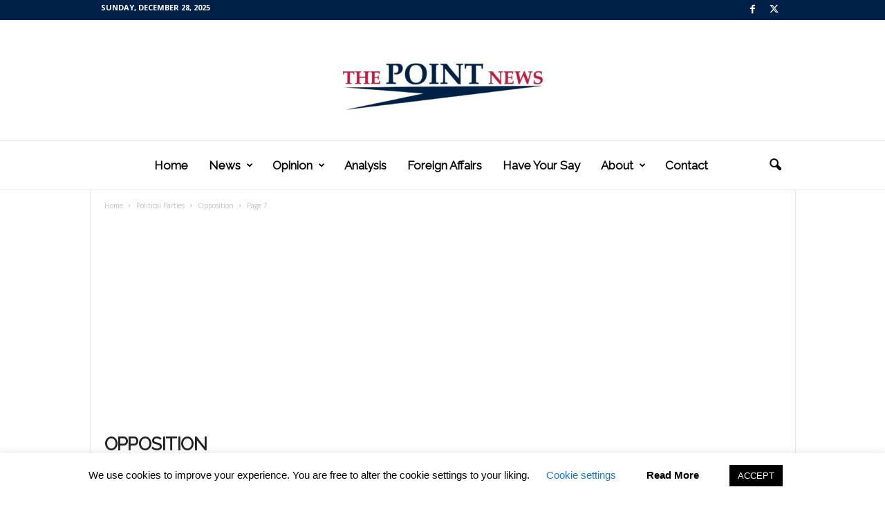

--- FILE ---
content_type: text/html; charset=UTF-8
request_url: https://thepointnews.uk/category/news/political-parties/opposition/page/7/?filter_by=popular
body_size: 17840
content:
<!doctype html >
<!--[if IE 8]>    <html class="ie8" lang="en-GB"> <![endif]-->
<!--[if IE 9]>    <html class="ie9" lang="en-GB"> <![endif]-->
<!--[if gt IE 8]><!--> <html lang="en-GB"> <!--<![endif]-->
<head>
    <title>Opposition Archives | Page 7 of 7 | The Point News</title>
    <meta charset="UTF-8" />
    <meta name="viewport" content="width=device-width, initial-scale=1.0">
    <link rel="pingback" href="https://thepointnews.uk/xmlrpc.php" />
    <meta name='robots' content='index, follow, max-image-preview:large, max-snippet:-1, max-video-preview:-1' />
	<style>img:is([sizes="auto" i], [sizes^="auto," i]) { contain-intrinsic-size: 3000px 1500px }</style>
	<link rel="icon" type="image/png" href="https://thepointnews.uk/wp-content/uploads/2021/02/cropped-TP-News-Logo-New-300x300.jpg">
	<!-- This site is optimized with the Yoast SEO plugin v24.4 - https://yoast.com/wordpress/plugins/seo/ -->
	<link rel="canonical" href="https://thepointnews.uk/category/news/political-parties/opposition/page/7/" />
	<link rel="prev" href="https://thepointnews.uk/category/news/political-parties/opposition/page/6/" />
	<meta property="og:locale" content="en_GB" />
	<meta property="og:type" content="article" />
	<meta property="og:title" content="Opposition Archives | Page 7 of 7 | The Point News" />
	<meta property="og:url" content="https://thepointnews.uk/category/news/political-parties/opposition/" />
	<meta property="og:site_name" content="The Point News" />
	<meta name="twitter:card" content="summary_large_image" />
	<meta name="twitter:site" content="@TPNewsSite" />
	<script type="application/ld+json" class="yoast-schema-graph">{"@context":"https://schema.org","@graph":[{"@type":"CollectionPage","@id":"https://thepointnews.uk/category/news/political-parties/opposition/","url":"https://thepointnews.uk/category/news/political-parties/opposition/page/7/","name":"Opposition Archives | Page 7 of 7 | The Point News","isPartOf":{"@id":"https://thepointnews.uk/#website"},"breadcrumb":{"@id":"https://thepointnews.uk/category/news/political-parties/opposition/page/7/#breadcrumb"},"inLanguage":"en-GB"},{"@type":"BreadcrumbList","@id":"https://thepointnews.uk/category/news/political-parties/opposition/page/7/#breadcrumb","itemListElement":[{"@type":"ListItem","position":1,"name":"Home","item":"https://thepointnews.uk/"},{"@type":"ListItem","position":2,"name":"News","item":"https://thepointnews.uk/category/news/"},{"@type":"ListItem","position":3,"name":"Political Parties","item":"https://thepointnews.uk/category/news/political-parties/"},{"@type":"ListItem","position":4,"name":"Opposition"}]},{"@type":"WebSite","@id":"https://thepointnews.uk/#website","url":"https://thepointnews.uk/","name":"The Point News","description":"Sponsored by Turning Point UK","publisher":{"@id":"https://thepointnews.uk/#organization"},"potentialAction":[{"@type":"SearchAction","target":{"@type":"EntryPoint","urlTemplate":"https://thepointnews.uk/?s={search_term_string}"},"query-input":{"@type":"PropertyValueSpecification","valueRequired":true,"valueName":"search_term_string"}}],"inLanguage":"en-GB"},{"@type":"Organization","@id":"https://thepointnews.uk/#organization","name":"The Point News","url":"https://thepointnews.uk/","logo":{"@type":"ImageObject","inLanguage":"en-GB","@id":"https://thepointnews.uk/#/schema/logo/image/","url":"https://thepointnews.uk/wp-content/uploads/2020/05/The-Point-News.png","contentUrl":"https://thepointnews.uk/wp-content/uploads/2020/05/The-Point-News.png","width":325,"height":315,"caption":"The Point News"},"image":{"@id":"https://thepointnews.uk/#/schema/logo/image/"},"sameAs":["https://www.facebook.com/TPNewsSite","https://x.com/TPNewsSite"]}]}</script>
	<!-- / Yoast SEO plugin. -->


<link rel='dns-prefetch' href='//fonts.googleapis.com' />
<link rel="alternate" type="application/rss+xml" title="The Point News &raquo; Feed" href="https://thepointnews.uk/feed/" />
<link rel="alternate" type="application/rss+xml" title="The Point News &raquo; Comments Feed" href="https://thepointnews.uk/comments/feed/" />
<link rel="alternate" type="application/rss+xml" title="The Point News &raquo; Opposition Category Feed" href="https://thepointnews.uk/category/news/political-parties/opposition/feed/" />
<script type="text/javascript">
/* <![CDATA[ */
window._wpemojiSettings = {"baseUrl":"https:\/\/s.w.org\/images\/core\/emoji\/15.0.3\/72x72\/","ext":".png","svgUrl":"https:\/\/s.w.org\/images\/core\/emoji\/15.0.3\/svg\/","svgExt":".svg","source":{"concatemoji":"https:\/\/thepointnews.uk\/wp-includes\/js\/wp-emoji-release.min.js?ver=6.7.2"}};
/*! This file is auto-generated */
!function(i,n){var o,s,e;function c(e){try{var t={supportTests:e,timestamp:(new Date).valueOf()};sessionStorage.setItem(o,JSON.stringify(t))}catch(e){}}function p(e,t,n){e.clearRect(0,0,e.canvas.width,e.canvas.height),e.fillText(t,0,0);var t=new Uint32Array(e.getImageData(0,0,e.canvas.width,e.canvas.height).data),r=(e.clearRect(0,0,e.canvas.width,e.canvas.height),e.fillText(n,0,0),new Uint32Array(e.getImageData(0,0,e.canvas.width,e.canvas.height).data));return t.every(function(e,t){return e===r[t]})}function u(e,t,n){switch(t){case"flag":return n(e,"\ud83c\udff3\ufe0f\u200d\u26a7\ufe0f","\ud83c\udff3\ufe0f\u200b\u26a7\ufe0f")?!1:!n(e,"\ud83c\uddfa\ud83c\uddf3","\ud83c\uddfa\u200b\ud83c\uddf3")&&!n(e,"\ud83c\udff4\udb40\udc67\udb40\udc62\udb40\udc65\udb40\udc6e\udb40\udc67\udb40\udc7f","\ud83c\udff4\u200b\udb40\udc67\u200b\udb40\udc62\u200b\udb40\udc65\u200b\udb40\udc6e\u200b\udb40\udc67\u200b\udb40\udc7f");case"emoji":return!n(e,"\ud83d\udc26\u200d\u2b1b","\ud83d\udc26\u200b\u2b1b")}return!1}function f(e,t,n){var r="undefined"!=typeof WorkerGlobalScope&&self instanceof WorkerGlobalScope?new OffscreenCanvas(300,150):i.createElement("canvas"),a=r.getContext("2d",{willReadFrequently:!0}),o=(a.textBaseline="top",a.font="600 32px Arial",{});return e.forEach(function(e){o[e]=t(a,e,n)}),o}function t(e){var t=i.createElement("script");t.src=e,t.defer=!0,i.head.appendChild(t)}"undefined"!=typeof Promise&&(o="wpEmojiSettingsSupports",s=["flag","emoji"],n.supports={everything:!0,everythingExceptFlag:!0},e=new Promise(function(e){i.addEventListener("DOMContentLoaded",e,{once:!0})}),new Promise(function(t){var n=function(){try{var e=JSON.parse(sessionStorage.getItem(o));if("object"==typeof e&&"number"==typeof e.timestamp&&(new Date).valueOf()<e.timestamp+604800&&"object"==typeof e.supportTests)return e.supportTests}catch(e){}return null}();if(!n){if("undefined"!=typeof Worker&&"undefined"!=typeof OffscreenCanvas&&"undefined"!=typeof URL&&URL.createObjectURL&&"undefined"!=typeof Blob)try{var e="postMessage("+f.toString()+"("+[JSON.stringify(s),u.toString(),p.toString()].join(",")+"));",r=new Blob([e],{type:"text/javascript"}),a=new Worker(URL.createObjectURL(r),{name:"wpTestEmojiSupports"});return void(a.onmessage=function(e){c(n=e.data),a.terminate(),t(n)})}catch(e){}c(n=f(s,u,p))}t(n)}).then(function(e){for(var t in e)n.supports[t]=e[t],n.supports.everything=n.supports.everything&&n.supports[t],"flag"!==t&&(n.supports.everythingExceptFlag=n.supports.everythingExceptFlag&&n.supports[t]);n.supports.everythingExceptFlag=n.supports.everythingExceptFlag&&!n.supports.flag,n.DOMReady=!1,n.readyCallback=function(){n.DOMReady=!0}}).then(function(){return e}).then(function(){var e;n.supports.everything||(n.readyCallback(),(e=n.source||{}).concatemoji?t(e.concatemoji):e.wpemoji&&e.twemoji&&(t(e.twemoji),t(e.wpemoji)))}))}((window,document),window._wpemojiSettings);
/* ]]> */
</script>
<style id='wp-emoji-styles-inline-css' type='text/css'>

	img.wp-smiley, img.emoji {
		display: inline !important;
		border: none !important;
		box-shadow: none !important;
		height: 1em !important;
		width: 1em !important;
		margin: 0 0.07em !important;
		vertical-align: -0.1em !important;
		background: none !important;
		padding: 0 !important;
	}
</style>
<style id='pdfemb-pdf-embedder-viewer-style-inline-css' type='text/css'>
.wp-block-pdfemb-pdf-embedder-viewer{max-width:none}

</style>
<style id='classic-theme-styles-inline-css' type='text/css'>
/*! This file is auto-generated */
.wp-block-button__link{color:#fff;background-color:#32373c;border-radius:9999px;box-shadow:none;text-decoration:none;padding:calc(.667em + 2px) calc(1.333em + 2px);font-size:1.125em}.wp-block-file__button{background:#32373c;color:#fff;text-decoration:none}
</style>
<style id='global-styles-inline-css' type='text/css'>
:root{--wp--preset--aspect-ratio--square: 1;--wp--preset--aspect-ratio--4-3: 4/3;--wp--preset--aspect-ratio--3-4: 3/4;--wp--preset--aspect-ratio--3-2: 3/2;--wp--preset--aspect-ratio--2-3: 2/3;--wp--preset--aspect-ratio--16-9: 16/9;--wp--preset--aspect-ratio--9-16: 9/16;--wp--preset--color--black: #000000;--wp--preset--color--cyan-bluish-gray: #abb8c3;--wp--preset--color--white: #ffffff;--wp--preset--color--pale-pink: #f78da7;--wp--preset--color--vivid-red: #cf2e2e;--wp--preset--color--luminous-vivid-orange: #ff6900;--wp--preset--color--luminous-vivid-amber: #fcb900;--wp--preset--color--light-green-cyan: #7bdcb5;--wp--preset--color--vivid-green-cyan: #00d084;--wp--preset--color--pale-cyan-blue: #8ed1fc;--wp--preset--color--vivid-cyan-blue: #0693e3;--wp--preset--color--vivid-purple: #9b51e0;--wp--preset--gradient--vivid-cyan-blue-to-vivid-purple: linear-gradient(135deg,rgba(6,147,227,1) 0%,rgb(155,81,224) 100%);--wp--preset--gradient--light-green-cyan-to-vivid-green-cyan: linear-gradient(135deg,rgb(122,220,180) 0%,rgb(0,208,130) 100%);--wp--preset--gradient--luminous-vivid-amber-to-luminous-vivid-orange: linear-gradient(135deg,rgba(252,185,0,1) 0%,rgba(255,105,0,1) 100%);--wp--preset--gradient--luminous-vivid-orange-to-vivid-red: linear-gradient(135deg,rgba(255,105,0,1) 0%,rgb(207,46,46) 100%);--wp--preset--gradient--very-light-gray-to-cyan-bluish-gray: linear-gradient(135deg,rgb(238,238,238) 0%,rgb(169,184,195) 100%);--wp--preset--gradient--cool-to-warm-spectrum: linear-gradient(135deg,rgb(74,234,220) 0%,rgb(151,120,209) 20%,rgb(207,42,186) 40%,rgb(238,44,130) 60%,rgb(251,105,98) 80%,rgb(254,248,76) 100%);--wp--preset--gradient--blush-light-purple: linear-gradient(135deg,rgb(255,206,236) 0%,rgb(152,150,240) 100%);--wp--preset--gradient--blush-bordeaux: linear-gradient(135deg,rgb(254,205,165) 0%,rgb(254,45,45) 50%,rgb(107,0,62) 100%);--wp--preset--gradient--luminous-dusk: linear-gradient(135deg,rgb(255,203,112) 0%,rgb(199,81,192) 50%,rgb(65,88,208) 100%);--wp--preset--gradient--pale-ocean: linear-gradient(135deg,rgb(255,245,203) 0%,rgb(182,227,212) 50%,rgb(51,167,181) 100%);--wp--preset--gradient--electric-grass: linear-gradient(135deg,rgb(202,248,128) 0%,rgb(113,206,126) 100%);--wp--preset--gradient--midnight: linear-gradient(135deg,rgb(2,3,129) 0%,rgb(40,116,252) 100%);--wp--preset--font-size--small: 10px;--wp--preset--font-size--medium: 20px;--wp--preset--font-size--large: 30px;--wp--preset--font-size--x-large: 42px;--wp--preset--font-size--regular: 14px;--wp--preset--font-size--larger: 48px;--wp--preset--spacing--20: 0.44rem;--wp--preset--spacing--30: 0.67rem;--wp--preset--spacing--40: 1rem;--wp--preset--spacing--50: 1.5rem;--wp--preset--spacing--60: 2.25rem;--wp--preset--spacing--70: 3.38rem;--wp--preset--spacing--80: 5.06rem;--wp--preset--shadow--natural: 6px 6px 9px rgba(0, 0, 0, 0.2);--wp--preset--shadow--deep: 12px 12px 50px rgba(0, 0, 0, 0.4);--wp--preset--shadow--sharp: 6px 6px 0px rgba(0, 0, 0, 0.2);--wp--preset--shadow--outlined: 6px 6px 0px -3px rgba(255, 255, 255, 1), 6px 6px rgba(0, 0, 0, 1);--wp--preset--shadow--crisp: 6px 6px 0px rgba(0, 0, 0, 1);}:where(.is-layout-flex){gap: 0.5em;}:where(.is-layout-grid){gap: 0.5em;}body .is-layout-flex{display: flex;}.is-layout-flex{flex-wrap: wrap;align-items: center;}.is-layout-flex > :is(*, div){margin: 0;}body .is-layout-grid{display: grid;}.is-layout-grid > :is(*, div){margin: 0;}:where(.wp-block-columns.is-layout-flex){gap: 2em;}:where(.wp-block-columns.is-layout-grid){gap: 2em;}:where(.wp-block-post-template.is-layout-flex){gap: 1.25em;}:where(.wp-block-post-template.is-layout-grid){gap: 1.25em;}.has-black-color{color: var(--wp--preset--color--black) !important;}.has-cyan-bluish-gray-color{color: var(--wp--preset--color--cyan-bluish-gray) !important;}.has-white-color{color: var(--wp--preset--color--white) !important;}.has-pale-pink-color{color: var(--wp--preset--color--pale-pink) !important;}.has-vivid-red-color{color: var(--wp--preset--color--vivid-red) !important;}.has-luminous-vivid-orange-color{color: var(--wp--preset--color--luminous-vivid-orange) !important;}.has-luminous-vivid-amber-color{color: var(--wp--preset--color--luminous-vivid-amber) !important;}.has-light-green-cyan-color{color: var(--wp--preset--color--light-green-cyan) !important;}.has-vivid-green-cyan-color{color: var(--wp--preset--color--vivid-green-cyan) !important;}.has-pale-cyan-blue-color{color: var(--wp--preset--color--pale-cyan-blue) !important;}.has-vivid-cyan-blue-color{color: var(--wp--preset--color--vivid-cyan-blue) !important;}.has-vivid-purple-color{color: var(--wp--preset--color--vivid-purple) !important;}.has-black-background-color{background-color: var(--wp--preset--color--black) !important;}.has-cyan-bluish-gray-background-color{background-color: var(--wp--preset--color--cyan-bluish-gray) !important;}.has-white-background-color{background-color: var(--wp--preset--color--white) !important;}.has-pale-pink-background-color{background-color: var(--wp--preset--color--pale-pink) !important;}.has-vivid-red-background-color{background-color: var(--wp--preset--color--vivid-red) !important;}.has-luminous-vivid-orange-background-color{background-color: var(--wp--preset--color--luminous-vivid-orange) !important;}.has-luminous-vivid-amber-background-color{background-color: var(--wp--preset--color--luminous-vivid-amber) !important;}.has-light-green-cyan-background-color{background-color: var(--wp--preset--color--light-green-cyan) !important;}.has-vivid-green-cyan-background-color{background-color: var(--wp--preset--color--vivid-green-cyan) !important;}.has-pale-cyan-blue-background-color{background-color: var(--wp--preset--color--pale-cyan-blue) !important;}.has-vivid-cyan-blue-background-color{background-color: var(--wp--preset--color--vivid-cyan-blue) !important;}.has-vivid-purple-background-color{background-color: var(--wp--preset--color--vivid-purple) !important;}.has-black-border-color{border-color: var(--wp--preset--color--black) !important;}.has-cyan-bluish-gray-border-color{border-color: var(--wp--preset--color--cyan-bluish-gray) !important;}.has-white-border-color{border-color: var(--wp--preset--color--white) !important;}.has-pale-pink-border-color{border-color: var(--wp--preset--color--pale-pink) !important;}.has-vivid-red-border-color{border-color: var(--wp--preset--color--vivid-red) !important;}.has-luminous-vivid-orange-border-color{border-color: var(--wp--preset--color--luminous-vivid-orange) !important;}.has-luminous-vivid-amber-border-color{border-color: var(--wp--preset--color--luminous-vivid-amber) !important;}.has-light-green-cyan-border-color{border-color: var(--wp--preset--color--light-green-cyan) !important;}.has-vivid-green-cyan-border-color{border-color: var(--wp--preset--color--vivid-green-cyan) !important;}.has-pale-cyan-blue-border-color{border-color: var(--wp--preset--color--pale-cyan-blue) !important;}.has-vivid-cyan-blue-border-color{border-color: var(--wp--preset--color--vivid-cyan-blue) !important;}.has-vivid-purple-border-color{border-color: var(--wp--preset--color--vivid-purple) !important;}.has-vivid-cyan-blue-to-vivid-purple-gradient-background{background: var(--wp--preset--gradient--vivid-cyan-blue-to-vivid-purple) !important;}.has-light-green-cyan-to-vivid-green-cyan-gradient-background{background: var(--wp--preset--gradient--light-green-cyan-to-vivid-green-cyan) !important;}.has-luminous-vivid-amber-to-luminous-vivid-orange-gradient-background{background: var(--wp--preset--gradient--luminous-vivid-amber-to-luminous-vivid-orange) !important;}.has-luminous-vivid-orange-to-vivid-red-gradient-background{background: var(--wp--preset--gradient--luminous-vivid-orange-to-vivid-red) !important;}.has-very-light-gray-to-cyan-bluish-gray-gradient-background{background: var(--wp--preset--gradient--very-light-gray-to-cyan-bluish-gray) !important;}.has-cool-to-warm-spectrum-gradient-background{background: var(--wp--preset--gradient--cool-to-warm-spectrum) !important;}.has-blush-light-purple-gradient-background{background: var(--wp--preset--gradient--blush-light-purple) !important;}.has-blush-bordeaux-gradient-background{background: var(--wp--preset--gradient--blush-bordeaux) !important;}.has-luminous-dusk-gradient-background{background: var(--wp--preset--gradient--luminous-dusk) !important;}.has-pale-ocean-gradient-background{background: var(--wp--preset--gradient--pale-ocean) !important;}.has-electric-grass-gradient-background{background: var(--wp--preset--gradient--electric-grass) !important;}.has-midnight-gradient-background{background: var(--wp--preset--gradient--midnight) !important;}.has-small-font-size{font-size: var(--wp--preset--font-size--small) !important;}.has-medium-font-size{font-size: var(--wp--preset--font-size--medium) !important;}.has-large-font-size{font-size: var(--wp--preset--font-size--large) !important;}.has-x-large-font-size{font-size: var(--wp--preset--font-size--x-large) !important;}
:where(.wp-block-post-template.is-layout-flex){gap: 1.25em;}:where(.wp-block-post-template.is-layout-grid){gap: 1.25em;}
:where(.wp-block-columns.is-layout-flex){gap: 2em;}:where(.wp-block-columns.is-layout-grid){gap: 2em;}
:root :where(.wp-block-pullquote){font-size: 1.5em;line-height: 1.6;}
</style>
<link rel='stylesheet' id='cookie-law-info-css' href='https://thepointnews.uk/wp-content/plugins/cookie-law-info/legacy/public/css/cookie-law-info-public.css?ver=3.2.8' type='text/css' media='all' />
<link rel='stylesheet' id='cookie-law-info-gdpr-css' href='https://thepointnews.uk/wp-content/plugins/cookie-law-info/legacy/public/css/cookie-law-info-gdpr.css?ver=3.2.8' type='text/css' media='all' />
<link rel='stylesheet' id='td-plugin-newsletter-css' href='https://thepointnews.uk/wp-content/plugins/td-newsletter/style.css?ver=5.4.2' type='text/css' media='all' />
<link rel='stylesheet' id='google-fonts-style-css' href='https://fonts.googleapis.com/css?family=Raleway%3A400%7COpen+Sans%3A400%2C600%2C700%7CRoboto+Condensed%3A400%2C500%2C700&#038;display=swap&#038;ver=5.4.2' type='text/css' media='all' />
<link rel='stylesheet' id='td-theme-css' href='https://thepointnews.uk/wp-content/themes/Newsmag/style.css?ver=5.4.2' type='text/css' media='all' />
<style id='td-theme-inline-css' type='text/css'>
    
        /* custom css - generated by TagDiv Composer */
        @media (max-width: 767px) {
            .td-header-desktop-wrap {
                display: none;
            }
        }
        @media (min-width: 767px) {
            .td-header-mobile-wrap {
                display: none;
            }
        }
    
	
</style>
<link rel='stylesheet' id='td-legacy-framework-front-style-css' href='https://thepointnews.uk/wp-content/plugins/td-composer/legacy/Newsmag/assets/css/td_legacy_main.css?ver=f09a2553c2f758cf35a47c65e9bef969' type='text/css' media='all' />
<link rel='stylesheet' id='td-theme-demo-style-css' href='https://thepointnews.uk/wp-content/plugins/td-composer/legacy/Newsmag/includes/demos/animals/demo_style.css?ver=5.4.2' type='text/css' media='all' />
<script type="text/javascript" src="https://thepointnews.uk/wp-includes/js/jquery/jquery.min.js?ver=3.7.1" id="jquery-core-js"></script>
<script type="text/javascript" src="https://thepointnews.uk/wp-includes/js/jquery/jquery-migrate.min.js?ver=3.4.1" id="jquery-migrate-js"></script>
<script type="text/javascript" id="cookie-law-info-js-extra">
/* <![CDATA[ */
var Cli_Data = {"nn_cookie_ids":[],"cookielist":[],"non_necessary_cookies":[],"ccpaEnabled":"","ccpaRegionBased":"","ccpaBarEnabled":"","strictlyEnabled":["necessary","obligatoire"],"ccpaType":"gdpr","js_blocking":"","custom_integration":"","triggerDomRefresh":"","secure_cookies":""};
var cli_cookiebar_settings = {"animate_speed_hide":"500","animate_speed_show":"500","background":"#FFF","border":"#b1a6a6c2","border_on":"","button_1_button_colour":"#000","button_1_button_hover":"#000000","button_1_link_colour":"#fff","button_1_as_button":"1","button_1_new_win":"","button_2_button_colour":"#333","button_2_button_hover":"#292929","button_2_link_colour":"#000000","button_2_as_button":"","button_2_hidebar":"","button_3_button_colour":"#000","button_3_button_hover":"#000000","button_3_link_colour":"#fff","button_3_as_button":"1","button_3_new_win":"","button_4_button_colour":"#000","button_4_button_hover":"#000000","button_4_link_colour":"#1e73be","button_4_as_button":"","button_7_button_colour":"#000000","button_7_button_hover":"#000000","button_7_link_colour":"#fff","button_7_as_button":"1","button_7_new_win":"","font_family":"inherit","header_fix":"","notify_animate_hide":"1","notify_animate_show":"1","notify_div_id":"#cookie-law-info-bar","notify_position_horizontal":"right","notify_position_vertical":"bottom","scroll_close":"","scroll_close_reload":"","accept_close_reload":"","reject_close_reload":"","showagain_tab":"","showagain_background":"#fff","showagain_border":"#000","showagain_div_id":"#cookie-law-info-again","showagain_x_position":"100px","text":"#000","show_once_yn":"","show_once":"10000","logging_on":"","as_popup":"","popup_overlay":"1","bar_heading_text":"","cookie_bar_as":"banner","popup_showagain_position":"bottom-right","widget_position":"left"};
var log_object = {"ajax_url":"https:\/\/thepointnews.uk\/wp-admin\/admin-ajax.php"};
/* ]]> */
</script>
<script type="text/javascript" src="https://thepointnews.uk/wp-content/plugins/cookie-law-info/legacy/public/js/cookie-law-info-public.js?ver=3.2.8" id="cookie-law-info-js"></script>
<link rel="https://api.w.org/" href="https://thepointnews.uk/wp-json/" /><link rel="alternate" title="JSON" type="application/json" href="https://thepointnews.uk/wp-json/wp/v2/categories/42" /><link rel="EditURI" type="application/rsd+xml" title="RSD" href="https://thepointnews.uk/xmlrpc.php?rsd" />
<meta name="generator" content="WordPress 6.7.2" />
<!-- Global site tag (gtag.js) - Google Analytics -->
<script async src="https://www.googletagmanager.com/gtag/js?id=UA-167189501-1"></script>
<script>
  window.dataLayer = window.dataLayer || [];
  function gtag(){dataLayer.push(arguments);}
  gtag('js', new Date());

  gtag('config', 'UA-167189501-1');
</script>

<script type="text/javascript">
    window._mNHandle = window._mNHandle || {};
    window._mNHandle.queue = window._mNHandle.queue || [];
    medianet_versionId = "3121199";
</script>


<script data-ad-client="ca-pub-2349167972460486" async src="https://pagead2.googlesyndication.com/pagead/js/adsbygoogle.js"></script><!-- Analytics by WP Statistics - https://wp-statistics.com -->
<style type="text/css">.recentcomments a{display:inline !important;padding:0 !important;margin:0 !important;}</style>
<!-- JS generated by theme -->

<script>
    
    

	    var tdBlocksArray = []; //here we store all the items for the current page

	    // td_block class - each ajax block uses a object of this class for requests
	    function tdBlock() {
		    this.id = '';
		    this.block_type = 1; //block type id (1-234 etc)
		    this.atts = '';
		    this.td_column_number = '';
		    this.td_current_page = 1; //
		    this.post_count = 0; //from wp
		    this.found_posts = 0; //from wp
		    this.max_num_pages = 0; //from wp
		    this.td_filter_value = ''; //current live filter value
		    this.is_ajax_running = false;
		    this.td_user_action = ''; // load more or infinite loader (used by the animation)
		    this.header_color = '';
		    this.ajax_pagination_infinite_stop = ''; //show load more at page x
	    }

        // td_js_generator - mini detector
        ( function () {
            var htmlTag = document.getElementsByTagName("html")[0];

	        if ( navigator.userAgent.indexOf("MSIE 10.0") > -1 ) {
                htmlTag.className += ' ie10';
            }

            if ( !!navigator.userAgent.match(/Trident.*rv\:11\./) ) {
                htmlTag.className += ' ie11';
            }

	        if ( navigator.userAgent.indexOf("Edge") > -1 ) {
                htmlTag.className += ' ieEdge';
            }

            if ( /(iPad|iPhone|iPod)/g.test(navigator.userAgent) ) {
                htmlTag.className += ' td-md-is-ios';
            }

            var user_agent = navigator.userAgent.toLowerCase();
            if ( user_agent.indexOf("android") > -1 ) {
                htmlTag.className += ' td-md-is-android';
            }

            if ( -1 !== navigator.userAgent.indexOf('Mac OS X')  ) {
                htmlTag.className += ' td-md-is-os-x';
            }

            if ( /chrom(e|ium)/.test(navigator.userAgent.toLowerCase()) ) {
               htmlTag.className += ' td-md-is-chrome';
            }

            if ( -1 !== navigator.userAgent.indexOf('Firefox') ) {
                htmlTag.className += ' td-md-is-firefox';
            }

            if ( -1 !== navigator.userAgent.indexOf('Safari') && -1 === navigator.userAgent.indexOf('Chrome') ) {
                htmlTag.className += ' td-md-is-safari';
            }

            if( -1 !== navigator.userAgent.indexOf('IEMobile') ){
                htmlTag.className += ' td-md-is-iemobile';
            }

        })();

        var tdLocalCache = {};

        ( function () {
            "use strict";

            tdLocalCache = {
                data: {},
                remove: function (resource_id) {
                    delete tdLocalCache.data[resource_id];
                },
                exist: function (resource_id) {
                    return tdLocalCache.data.hasOwnProperty(resource_id) && tdLocalCache.data[resource_id] !== null;
                },
                get: function (resource_id) {
                    return tdLocalCache.data[resource_id];
                },
                set: function (resource_id, cachedData) {
                    tdLocalCache.remove(resource_id);
                    tdLocalCache.data[resource_id] = cachedData;
                }
            };
        })();

    
    
var td_viewport_interval_list=[{"limitBottom":767,"sidebarWidth":251},{"limitBottom":1023,"sidebarWidth":339}];
var td_animation_stack_effect="type0";
var tds_animation_stack=true;
var td_animation_stack_specific_selectors=".entry-thumb, img, .td-lazy-img";
var td_animation_stack_general_selectors=".td-animation-stack img, .td-animation-stack .entry-thumb, .post img, .td-animation-stack .td-lazy-img";
var tdc_is_installed="yes";
var td_ajax_url="https:\/\/thepointnews.uk\/wp-admin\/admin-ajax.php?td_theme_name=Newsmag&v=5.4.2";
var td_get_template_directory_uri="https:\/\/thepointnews.uk\/wp-content\/plugins\/td-composer\/legacy\/common";
var tds_snap_menu="";
var tds_logo_on_sticky="";
var tds_header_style="10";
var td_please_wait="Please wait...";
var td_email_user_pass_incorrect="User or password incorrect!";
var td_email_user_incorrect="Email or username incorrect!";
var td_email_incorrect="Email incorrect!";
var td_user_incorrect="Username incorrect!";
var td_email_user_empty="Email or username empty!";
var td_pass_empty="Pass empty!";
var td_pass_pattern_incorrect="Invalid Pass Pattern!";
var td_retype_pass_incorrect="Retyped Pass incorrect!";
var tds_more_articles_on_post_enable="";
var tds_more_articles_on_post_time_to_wait="";
var tds_more_articles_on_post_pages_distance_from_top=0;
var tds_captcha="";
var tds_theme_color_site_wide="#4db2ec";
var tds_smart_sidebar="enabled";
var tdThemeName="Newsmag";
var tdThemeNameWl="Newsmag";
var td_magnific_popup_translation_tPrev="Previous (Left arrow key)";
var td_magnific_popup_translation_tNext="Next (Right arrow key)";
var td_magnific_popup_translation_tCounter="%curr% of %total%";
var td_magnific_popup_translation_ajax_tError="The content from %url% could not be loaded.";
var td_magnific_popup_translation_image_tError="The image #%curr% could not be loaded.";
var tdBlockNonce="9ffecec7ce";
var tdMobileMenu="enabled";
var tdMobileSearch="enabled";
var tdDateNamesI18n={"month_names":["January","February","March","April","May","June","July","August","September","October","November","December"],"month_names_short":["Jan","Feb","Mar","Apr","May","Jun","Jul","Aug","Sep","Oct","Nov","Dec"],"day_names":["Sunday","Monday","Tuesday","Wednesday","Thursday","Friday","Saturday"],"day_names_short":["Sun","Mon","Tue","Wed","Thu","Fri","Sat"]};
var td_ad_background_click_link="";
var td_ad_background_click_target="";
</script>


<!-- Header style compiled by theme -->

<style>
/* custom css - generated by TagDiv Composer */
    
.td-header-top-menu,
    .td-header-wrap .td-top-menu-full {
        background-color: #002147;
    }

    .td-header-style-1 .td-header-top-menu,
    .td-header-style-2 .td-top-bar-container,
    .td-header-style-7 .td-header-top-menu {
        padding: 0 12px;
        top: 0;
    }

    
    .td-header-sp-top-menu .top-header-menu > li > a,
    .td-header-sp-top-menu .td_data_time,
    .td-header-sp-top-menu .td-weather-top-widget {
        color: #ffffff;
    }

    
    .top-header-menu > .current-menu-item > a,
    .top-header-menu > .current-menu-ancestor > a,
    .top-header-menu > .current-category-ancestor > a,
    .top-header-menu > li > a:hover,
    .top-header-menu > .sfHover > a {
        color: #000000 !important;
    }

    
    .top-header-menu ul li a {
        color: #ffffff;
    }

    
    .top-header-menu ul .current-menu-item > a,
    .top-header-menu ul .current-menu-ancestor > a,
    .top-header-menu ul .current-category-ancestor > a,
    .top-header-menu ul li > a:hover,
    .top-header-menu ul .sfHover > a {
        color: #000000;
    }

    
    .td-header-sp-top-widget .td-social-icon-wrap i {
        color: #ffffff;
    }

    
    .td-header-sp-top-widget .td-social-icon-wrap i:hover {
        color: #000000;
    }

    
    .td-header-main-menu {
        background-color: #ffffff;
    }

    
    .sf-menu > li > a,
    .header-search-wrap .td-icon-search,
    #td-top-mobile-toggle i {
        color: #0a0a0a;
    }

    
    .td-header-border:before {
        background-color: rgba(255,255,255,0.01);
    }

    
    @media (max-width: 767px) {
        body .td-header-wrap .td-header-main-menu {
            background-color: #ffffff;
        }
    }

    
    @media (max-width: 767px) {
        body #td-top-mobile-toggle i,
        .td-header-wrap .header-search-wrap .td-icon-search {
            color: #000000 !important;
        }
    }

    
    .td-menu-background:before,
    .td-search-background:before {
        background: rgba(130,67,36,0.8);
        background: -moz-linear-gradient(top, rgba(130,67,36,0.8) 0%, rgba(130,67,36,0.8) 100%);
        background: -webkit-gradient(left top, left bottom, color-stop(0%, rgba(130,67,36,0.8)), color-stop(100%, rgba(130,67,36,0.8)));
        background: -webkit-linear-gradient(top, rgba(130,67,36,0.8) 0%, rgba(130,67,36,0.8) 100%);
        background: -o-linear-gradient(top, rgba(130,67,36,0.8) 0%, @mobileu_gradient_two_mob 100%);
        background: -ms-linear-gradient(top, rgba(130,67,36,0.8) 0%, rgba(130,67,36,0.8) 100%);
        background: linear-gradient(to bottom, rgba(130,67,36,0.8) 0%, rgba(130,67,36,0.8) 100%);
        filter: progid:DXImageTransform.Microsoft.gradient( startColorstr='rgba(130,67,36,0.8)', endColorstr='rgba(130,67,36,0.8)', GradientType=0 );
    }

    
    .td-mobile-content .current-menu-item > a,
    .td-mobile-content .current-menu-ancestor > a,
    .td-mobile-content .current-category-ancestor > a,
    #td-mobile-nav .td-menu-login-section a:hover,
    #td-mobile-nav .td-register-section a:hover,
    #td-mobile-nav .td-menu-socials-wrap a:hover i {
        color: #002147;
    }

    
    .mfp-content .td-login-button {
        color: #ffffff;
    }
    
    .mfp-content .td-login-button:active,
    .mfp-content .td-login-button:hover {
        background-color: #d6d6d6;
    }
    
    .white-popup-block:after {
        background: rgba(130,67,36,0.8);
        background: -moz-linear-gradient(45deg, rgba(130,67,36,0.8) 0%, rgba(130,67,36,0.8) 100%);
        background: -webkit-gradient(left bottom, right top, color-stop(0%, rgba(130,67,36,0.8)), color-stop(100%, rgba(130,67,36,0.8)));
        background: -webkit-linear-gradient(45deg, rgba(130,67,36,0.8) 0%, rgba(130,67,36,0.8) 100%);
        background: -o-linear-gradient(45deg, rgba(130,67,36,0.8) 0%, rgba(130,67,36,0.8) 100%);
        background: -ms-linear-gradient(45deg, rgba(130,67,36,0.8) 0%, rgba(130,67,36,0.8) 100%);
        background: linear-gradient(45deg, rgba(130,67,36,0.8) 0%, rgba(130,67,36,0.8) 100%);
        filter: progid:DXImageTransform.Microsoft.gradient( startColorstr='rgba(130,67,36,0.8)', endColorstr='rgba(130,67,36,0.8)', GradientType=0 );
    }


    
    .td-footer-container,
    .td-footer-container .td_module_mx3 .meta-info,
    .td-footer-container .td_module_14 .meta-info,
    .td-footer-container .td_module_mx1 .td-block14-border {
        background-color: #ffffff;
    }
    .td-footer-container .widget_calendar #today {
    	background-color: transparent;
    }

    
    .td-footer-container.td-container {
        border-bottom-width: 1px;
    }
    .td-footer-container:before {
        border-width: 0 1px;
    }

    
    .td-footer-container,
    .td-footer-container a,
    .td-footer-container li,
    .td-footer-container .footer-text-wrap,
    .td-footer-container .meta-info .entry-date,
    .td-footer-container .td-module-meta-info .entry-date,
    .td-footer-container .td_block_text_with_title,
    .td-footer-container .woocommerce .star-rating::before,
    .td-footer-container .widget_text p,
    .td-footer-container .widget_calendar #today,
    .td-footer-container .td-social-style3 .td_social_type a,
    .td-footer-container .td-social-style3,
    .td-footer-container .td-social-style4 .td_social_type a,
    .td-footer-container .td-social-style4,
    .td-footer-container .td-social-style9,
    .td-footer-container .td-social-style10,
    .td-footer-container .td-social-style2 .td_social_type a,
    .td-footer-container .td-social-style8 .td_social_type a,
    .td-footer-container .td-social-style2 .td_social_type,
    .td-footer-container .td-social-style8 .td_social_type,
    .td-footer-container .td-post-author-name a:hover {
        color: #000000;
    }
    .td-footer-container .td_module_mx1 .meta-info .entry-date,
    .td-footer-container .td_social_button a,
    .td-footer-container .td-post-category,
    .td-footer-container .td-post-category:hover,
    .td-footer-container .td-module-comments a,
    .td-footer-container .td_module_mx1 .td-post-author-name a:hover,
    .td-footer-container .td-theme-slider .slide-meta a {
    	color: #fff
    }
    .td-footer-container .widget_tag_cloud a {
    	border-color: #000000;
    }
    .td-footer-container .td-excerpt,
    .td-footer-container .widget_rss .rss-date,
    .td-footer-container .widget_rss cite {
    	color: #000000;
    	opacity: 0.7;
    }
    .td-footer-container .td-read-more a,
    .td-footer-container .td-read-more a:hover {
    	color: #fff;
    }

    
    .td-footer-container .td_module_14 .meta-info,
    .td-footer-container .td_module_5,
    .td-footer-container .td_module_9 .item-details,
    .td-footer-container .td_module_8 .item-details,
    .td-footer-container .td_module_mx3 .meta-info,
    .td-footer-container .widget_recent_comments li,
    .td-footer-container .widget_recent_entries li,
    .td-footer-container table td,
    .td-footer-container table th,
    .td-footer-container .td-social-style2 .td_social_type .td-social-box,
    .td-footer-container .td-social-style8 .td_social_type .td-social-box,
    .td-footer-container .td-social-style2 .td_social_type .td_social_button,
    .td-footer-container .td-social-style8 .td_social_type .td_social_button {
        border-color: rgba(0, 0, 0, 0.1);
    }

    
    .td-sub-footer-container {
        background-color: #002147;
    }
    .td-sub-footer-container:after {
        background-color: transparent;
    }
    .td-sub-footer-container:before {
        background-color: transparent;
    }
    .td-footer-container.td-container {
        border-bottom-width: 0;
    }

    
    .td-sub-footer-container,
    .td-sub-footer-container a {
        color: #ffffff;
    }
    .td-sub-footer-container li a:before {
        background-color: #ffffff;
    }

    
    .td-subfooter-menu li a:hover {
        color: #000000;
    }

    
    .sf-menu > .td-menu-item > a {
        font-family:Raleway;
	font-size:17px;
	line-height:70px;
	text-transform:capitalize;
	
    }
    
    .sf-menu ul .td-menu-item a {
        font-family:Raleway;
	font-size:14px;
	font-weight:bold;
	
    }
    
    .td_mod_mega_menu .item-details a {
        font-family:Raleway;
	font-size:14px;
	line-height:18px;
	
    }
    
    .td_mega_menu_sub_cats .block-mega-child-cats a {
        font-family:Raleway;
	
    }   
     
    .td-mobile-content .td-mobile-main-menu > li > a {
        font-family:Raleway;
	
    }

	
    .td-mobile-content .sub-menu a {
        font-family:Raleway;
	
    }

	
	.td_module_wrap .entry-title,
	.td-theme-slider .td-module-title,
	.page .td-post-template-6 .td-post-header h1 {
		font-family:Raleway;
	
	}

	
    .td_module_3 .td-module-title {
    	font-size:22px;
	line-height:25px;
	
    }
    
    .td_module_6 .td-module-title {
    	font-size:14px;
	
    }
    
    .td_module_11 .td-module-title {
    	font-size:24px;
	line-height:28px;
	
    }
    
    .td_module_mx1 .td-module-title {
    	font-size:20px;
	
    }
    
    .block-title > span,
    .block-title > a,
    .widgettitle,
    .td-trending-now-title,
    .wpb_tabs li a,
    .vc_tta-container .vc_tta-color-grey.vc_tta-tabs-position-top.vc_tta-style-classic .vc_tta-tabs-container .vc_tta-tab > a,
    .td-related-title .td-related-left,
    .td-related-title .td-related-right,
    .category .entry-title span,
    .td-author-counters span,
    .woocommerce-tabs h2,
    .woocommerce .product .products h2:not(.woocommerce-loop-product__title) {
        font-family:Raleway;
	font-size:14px;
	
    }
    
    .td-excerpt,
    .td-module-excerpt {
        font-size:12px;
	
    }


    
    .td-big-grid-post .entry-title {
        font-family:Raleway;
	
    }
    
    .td_block_big_grid .td-big-thumb .entry-title,
    .td_block_big_grid_2 .td-big-thumb .entry-title,
    .td_block_big_grid_3 .td-big-thumb .entry-title,
    .td_block_big_grid_4 .td-big-thumb .entry-title,
    .td_block_big_grid_5 .td-big-thumb .entry-title,
    .td_block_big_grid_6 .td-big-thumb .entry-title,
    .td_block_big_grid_7 .td-big-thumb .entry-title {
        font-size:30px;
	line-height:35px;
	
    }
    
	.post header .entry-title {
		font-family:Raleway;
	
	}

	
    .td-post-template-default header .entry-title {
        font-weight:bold;
	
    }
    
    .td-post-template-1 header .entry-title {
        font-weight:bold;
	
    }
    
    .td-post-template-2 header .entry-title {
        font-weight:bold;
	
    }
    
    .td-post-template-3 header .entry-title {
        font-weight:bold;
	
    }
    
    .td-post-template-4 header .entry-title {
        font-weight:bold;
	
    }
    
    .td-post-template-5 header .entry-title {
        font-weight:bold;
	
    }
    
    .td-post-template-6 header .entry-title {
        font-weight:bold;
	
    }
    
    .td-post-template-7 header .entry-title {
        font-weight:bold;
	
    }
    
    .td-post-template-8 header .entry-title {
        font-weight:bold;
	
    }




    
    .post blockquote p,
    .page blockquote p,
    .td-post-text-content blockquote p {
        font-family:Raleway;
	font-weight:bold;
	
    }
    
    .post .author-box-wrap .td-author-name a {
        font-family:Raleway;
	
    }
    
    .td_block_related_posts .entry-title {
        font-family:Raleway;
	font-size:16px;
	line-height:19px;
	font-weight:bold;
	
    }
    
    .td-page-header h1,
    .woocommerce-page .page-title {
    	font-family:Raleway;
	
    }
    
	.td-sub-footer-copy {
		font-size:13px;
	
	}
	
	.td-sub-footer-menu ul li a {
		font-size:13px;
	
	}



    
    .widget_archive a,
    .widget_calendar,
    .widget_categories a,
    .widget_nav_menu a,
    .widget_meta a,
    .widget_pages a,
    .widget_recent_comments a,
    .widget_recent_entries a,
    .widget_text .textwidget,
    .widget_tag_cloud a,
    .widget_search input,
    .woocommerce .product-categories a,
    .widget_display_forums a,
    .widget_display_replies a,
    .widget_display_topics a,
    .widget_display_views a,
    .widget_display_stats
     {
    	font-family:Raleway;
	font-size:14px;
	font-weight:bold;
	
    }

    
	@media (min-width: 768px) {
        .td-main-menu-logo img,
        .sf-menu > .td-menu-item > a > img {
            max-height: 70px;
        }
        #td-header-menu,
        .td-header-menu-wrap {
            min-height: 70px;
        }
        .td-main-menu-logo a {
            line-height: 70px;
        }
	}
	.td-main-menu-logo {
	    height: 70px;
	}



/* Style generated by theme for demo: animals */

/* custom css - generated by TagDiv Composer */

</style>




<script type="application/ld+json">
    {
        "@context": "https://schema.org",
        "@type": "BreadcrumbList",
        "itemListElement": [
            {
                "@type": "ListItem",
                "position": 1,
                "item": {
                    "@type": "WebSite",
                    "@id": "https://thepointnews.uk/",
                    "name": "Home"
                }
            },
            {
                "@type": "ListItem",
                "position": 2,
                    "item": {
                    "@type": "WebPage",
                    "@id": "https://thepointnews.uk/category/news/political-parties/",
                    "name": "Political Parties"
                }
            }
            ,{
                "@type": "ListItem",
                "position": 3,
                    "item": {
                    "@type": "WebPage",
                    "@id": "https://thepointnews.uk/category/news/political-parties/opposition/",
                    "name": "Opposition"                                
                }
            }
            ,{
                "@type": "ListItem",
                "position": 4,
                    "item": {
                    "@type": "WebPage",
                    "@id": "",
                    "name": "Page 7"                                
                }
            }    
        ]
    }
</script>
<link rel="icon" href="https://thepointnews.uk/wp-content/uploads/2021/02/cropped-TP-News-Logo-New-32x32.jpg" sizes="32x32" />
<link rel="icon" href="https://thepointnews.uk/wp-content/uploads/2021/02/cropped-TP-News-Logo-New-192x192.jpg" sizes="192x192" />
<link rel="apple-touch-icon" href="https://thepointnews.uk/wp-content/uploads/2021/02/cropped-TP-News-Logo-New-180x180.jpg" />
<meta name="msapplication-TileImage" content="https://thepointnews.uk/wp-content/uploads/2021/02/cropped-TP-News-Logo-New-270x270.jpg" />
	<style id="tdw-css-placeholder">/* custom css - generated by TagDiv Composer */
</style></head>

<body class="archive paged category category-opposition category-42 wp-custom-logo paged-7 category-paged-7 global-block-template-1 td-newsmag-animals white-menu td_category_template_2 td_category_top_posts_style_2 td-animation-stack-type0 td-full-layout" itemscope="itemscope" itemtype="https://schema.org/WebPage">

        <div class="td-scroll-up  td-hide-scroll-up-on-mob"  style="display:none;"><i class="td-icon-menu-up"></i></div>

    
    <div class="td-menu-background"></div>
<div id="td-mobile-nav">
    <div class="td-mobile-container">
        <!-- mobile menu top section -->
        <div class="td-menu-socials-wrap">
            <!-- socials -->
            <div class="td-menu-socials">
                
        <span class="td-social-icon-wrap">
            <a target="_blank" href="https://facebook.com/TPNewsSite" title="Facebook">
                <i class="td-icon-font td-icon-facebook"></i>
                <span style="display: none">Facebook</span>
            </a>
        </span>
        <span class="td-social-icon-wrap">
            <a target="_blank" href="https://twitter.com/TPNewsSite" title="Twitter">
                <i class="td-icon-font td-icon-twitter"></i>
                <span style="display: none">Twitter</span>
            </a>
        </span>            </div>
            <!-- close button -->
            <div class="td-mobile-close">
                <span><i class="td-icon-close-mobile"></i></span>
            </div>
        </div>

        <!-- login section -->
        
        <!-- menu section -->
        <div class="td-mobile-content">
            <div class="menu-header-menu-container"><ul id="menu-header-menu" class="td-mobile-main-menu"><li id="menu-item-175" class="menu-item menu-item-type-post_type menu-item-object-page menu-item-home menu-item-first menu-item-175"><a href="https://thepointnews.uk/">Home</a></li>
<li id="menu-item-170" class="menu-item menu-item-type-taxonomy menu-item-object-category current-category-ancestor current-menu-ancestor menu-item-has-children menu-item-170"><a href="https://thepointnews.uk/category/news/">News<i class="td-icon-menu-right td-element-after"></i></a>
<ul class="sub-menu">
	<li id="menu-item-330" class="menu-item menu-item-type-taxonomy menu-item-object-category menu-item-330"><a href="https://thepointnews.uk/category/news/brexit/">Brexit</a></li>
	<li id="menu-item-332" class="menu-item menu-item-type-taxonomy menu-item-object-category menu-item-332"><a href="https://thepointnews.uk/category/news/defence/">Defence</a></li>
	<li id="menu-item-336" class="menu-item menu-item-type-taxonomy menu-item-object-category current-category-ancestor current-menu-ancestor current-menu-parent current-category-parent menu-item-has-children menu-item-336"><a href="https://thepointnews.uk/category/news/political-parties/">Political Parties<i class="td-icon-menu-right td-element-after"></i></a>
	<ul class="sub-menu">
		<li id="menu-item-352" class="menu-item menu-item-type-taxonomy menu-item-object-category menu-item-352"><a href="https://thepointnews.uk/category/news/political-parties/government/">Government</a></li>
		<li id="menu-item-353" class="menu-item menu-item-type-taxonomy menu-item-object-category current-menu-item menu-item-353"><a href="https://thepointnews.uk/category/news/political-parties/opposition/">Opposition</a></li>
	</ul>
</li>
	<li id="menu-item-337" class="menu-item menu-item-type-taxonomy menu-item-object-category menu-item-337"><a href="https://thepointnews.uk/category/news/social-issues/">Social Issues</a></li>
</ul>
</li>
<li id="menu-item-173" class="menu-item menu-item-type-taxonomy menu-item-object-category menu-item-has-children menu-item-173"><a href="https://thepointnews.uk/category/opinion/">Opinion<i class="td-icon-menu-right td-element-after"></i></a>
<ul class="sub-menu">
	<li id="menu-item-338" class="menu-item menu-item-type-taxonomy menu-item-object-category menu-item-338"><a href="https://thepointnews.uk/category/opinion/economic-opinion/">Economic</a></li>
	<li id="menu-item-339" class="menu-item menu-item-type-taxonomy menu-item-object-category menu-item-339"><a href="https://thepointnews.uk/category/opinion/political-opinion/">Political</a></li>
	<li id="menu-item-340" class="menu-item menu-item-type-taxonomy menu-item-object-category menu-item-340"><a href="https://thepointnews.uk/category/opinion/social-opinion/">Social</a></li>
</ul>
</li>
<li id="menu-item-5014" class="menu-item menu-item-type-taxonomy menu-item-object-category menu-item-5014"><a href="https://thepointnews.uk/category/opinion/analysis/">Analysis</a></li>
<li id="menu-item-1804" class="menu-item menu-item-type-taxonomy menu-item-object-category menu-item-1804"><a href="https://thepointnews.uk/category/foreign-affairs/">Foreign Affairs</a></li>
<li id="menu-item-371" class="menu-item menu-item-type-taxonomy menu-item-object-category menu-item-371"><a href="https://thepointnews.uk/category/have-your-say/">Have Your Say</a></li>
<li id="menu-item-344" class="menu-item menu-item-type-post_type menu-item-object-page menu-item-has-children menu-item-344"><a href="https://thepointnews.uk/about/">About<i class="td-icon-menu-right td-element-after"></i></a>
<ul class="sub-menu">
	<li id="menu-item-342" class="menu-item menu-item-type-post_type menu-item-object-page menu-item-342"><a href="https://thepointnews.uk/ethical-policies/">Ethical Policies</a></li>
	<li id="menu-item-345" class="menu-item menu-item-type-post_type menu-item-object-page menu-item-privacy-policy menu-item-345"><a href="https://thepointnews.uk/privacy-policy/">Privacy Policy</a></li>
	<li id="menu-item-341" class="menu-item menu-item-type-post_type menu-item-object-page menu-item-341"><a href="https://thepointnews.uk/team/">Team</a></li>
</ul>
</li>
<li id="menu-item-343" class="menu-item menu-item-type-post_type menu-item-object-page menu-item-343"><a href="https://thepointnews.uk/contact/">Contact</a></li>
</ul></div>        </div>
    </div>

    <!-- register/login section -->
    </div>    <div class="td-search-background"></div>
<div class="td-search-wrap-mob">
	<div class="td-drop-down-search">
		<form method="get" class="td-search-form" action="https://thepointnews.uk/">
			<!-- close button -->
			<div class="td-search-close">
				<span><i class="td-icon-close-mobile"></i></span>
			</div>
			<div role="search" class="td-search-input">
				<span>Search</span>
				<input id="td-header-search-mob" type="text" value="" name="s" autocomplete="off" />
			</div>
		</form>
		<div id="td-aj-search-mob"></div>
	</div>
</div>

    <div id="td-outer-wrap">
    
        <div class="td-outer-container">
        
            <!--
Header style 10
-->

<div class="td-header-wrap td-header-style-10">
	<div class="td-top-menu-full">
        <div class="td-header-row td-header-top-menu td-make-full">
		    
    <div class="td-top-bar-container top-bar-style-1">
        <div class="td-header-sp-top-menu">

            <div class="td_data_time">
            <div >

                Sunday, December 28, 2025
            </div>
        </div>
    </div>            <div class="td-header-sp-top-widget">
        
        <span class="td-social-icon-wrap">
            <a target="_blank" href="https://facebook.com/TPNewsSite" title="Facebook">
                <i class="td-icon-font td-icon-facebook"></i>
                <span style="display: none">Facebook</span>
            </a>
        </span>
        <span class="td-social-icon-wrap">
            <a target="_blank" href="https://twitter.com/TPNewsSite" title="Twitter">
                <i class="td-icon-font td-icon-twitter"></i>
                <span style="display: none">Twitter</span>
            </a>
        </span>    </div>
        </div>

	    </div>
	</div>

	<div class="td-header-row td-header-header ">
		<div class="td-header-text-logo">
					<a class="td-main-logo" href="https://thepointnews.uk/">
			<img src="https://thepointnews.uk/wp-content/uploads/2021/02/TP-News-Logo-New-300x174.jpg" alt="" />
			<span class="td-visual-hidden">The Point News</span>
		</a>
				</div>
	</div>

    <div class="td-header-menu-wrap">
        <div class="td-header-row td-header-main-menu">
            <div class="td-make-full">
                <div id="td-header-menu" role="navigation">
        <div id="td-top-mobile-toggle"><span><i class="td-icon-font td-icon-mobile"></i></span></div>
        <div class="td-main-menu-logo td-logo-in-header">
                <a class="td-main-logo" href="https://thepointnews.uk/">
            <img src="https://thepointnews.uk/wp-content/uploads/2021/02/TP-News-Logo-New-300x174.jpg" alt="" />
        </a>
        </div>
    <div class="menu-header-menu-container"><ul id="menu-header-menu-1" class="sf-menu"><li class="menu-item menu-item-type-post_type menu-item-object-page menu-item-home menu-item-first td-menu-item td-normal-menu menu-item-175"><a href="https://thepointnews.uk/">Home</a></li>
<li class="menu-item menu-item-type-taxonomy menu-item-object-category current-category-ancestor current-menu-ancestor menu-item-has-children td-menu-item td-normal-menu menu-item-170"><a href="https://thepointnews.uk/category/news/">News</a>
<ul class="sub-menu">
	<li class="menu-item menu-item-type-taxonomy menu-item-object-category td-menu-item td-normal-menu menu-item-330"><a href="https://thepointnews.uk/category/news/brexit/">Brexit</a></li>
	<li class="menu-item menu-item-type-taxonomy menu-item-object-category td-menu-item td-normal-menu menu-item-332"><a href="https://thepointnews.uk/category/news/defence/">Defence</a></li>
	<li class="menu-item menu-item-type-taxonomy menu-item-object-category current-category-ancestor current-menu-ancestor current-menu-parent current-category-parent menu-item-has-children td-menu-item td-normal-menu menu-item-336"><a href="https://thepointnews.uk/category/news/political-parties/">Political Parties</a>
	<ul class="sub-menu">
		<li class="menu-item menu-item-type-taxonomy menu-item-object-category td-menu-item td-normal-menu menu-item-352"><a href="https://thepointnews.uk/category/news/political-parties/government/">Government</a></li>
		<li class="menu-item menu-item-type-taxonomy menu-item-object-category current-menu-item td-menu-item td-normal-menu menu-item-353"><a href="https://thepointnews.uk/category/news/political-parties/opposition/">Opposition</a></li>
	</ul>
</li>
	<li class="menu-item menu-item-type-taxonomy menu-item-object-category td-menu-item td-normal-menu menu-item-337"><a href="https://thepointnews.uk/category/news/social-issues/">Social Issues</a></li>
</ul>
</li>
<li class="menu-item menu-item-type-taxonomy menu-item-object-category menu-item-has-children td-menu-item td-normal-menu menu-item-173"><a href="https://thepointnews.uk/category/opinion/">Opinion</a>
<ul class="sub-menu">
	<li class="menu-item menu-item-type-taxonomy menu-item-object-category td-menu-item td-normal-menu menu-item-338"><a href="https://thepointnews.uk/category/opinion/economic-opinion/">Economic</a></li>
	<li class="menu-item menu-item-type-taxonomy menu-item-object-category td-menu-item td-normal-menu menu-item-339"><a href="https://thepointnews.uk/category/opinion/political-opinion/">Political</a></li>
	<li class="menu-item menu-item-type-taxonomy menu-item-object-category td-menu-item td-normal-menu menu-item-340"><a href="https://thepointnews.uk/category/opinion/social-opinion/">Social</a></li>
</ul>
</li>
<li class="menu-item menu-item-type-taxonomy menu-item-object-category td-menu-item td-normal-menu menu-item-5014"><a href="https://thepointnews.uk/category/opinion/analysis/">Analysis</a></li>
<li class="menu-item menu-item-type-taxonomy menu-item-object-category td-menu-item td-normal-menu menu-item-1804"><a href="https://thepointnews.uk/category/foreign-affairs/">Foreign Affairs</a></li>
<li class="menu-item menu-item-type-taxonomy menu-item-object-category td-menu-item td-normal-menu menu-item-371"><a href="https://thepointnews.uk/category/have-your-say/">Have Your Say</a></li>
<li class="menu-item menu-item-type-post_type menu-item-object-page menu-item-has-children td-menu-item td-normal-menu menu-item-344"><a href="https://thepointnews.uk/about/">About</a>
<ul class="sub-menu">
	<li class="menu-item menu-item-type-post_type menu-item-object-page td-menu-item td-normal-menu menu-item-342"><a href="https://thepointnews.uk/ethical-policies/">Ethical Policies</a></li>
	<li class="menu-item menu-item-type-post_type menu-item-object-page menu-item-privacy-policy td-menu-item td-normal-menu menu-item-345"><a href="https://thepointnews.uk/privacy-policy/">Privacy Policy</a></li>
	<li class="menu-item menu-item-type-post_type menu-item-object-page td-menu-item td-normal-menu menu-item-341"><a href="https://thepointnews.uk/team/">Team</a></li>
</ul>
</li>
<li class="menu-item menu-item-type-post_type menu-item-object-page td-menu-item td-normal-menu menu-item-343"><a href="https://thepointnews.uk/contact/">Contact</a></li>
</ul></div></div>

<div class="td-search-wrapper">
    <div id="td-top-search">
        <!-- Search -->
        <div class="header-search-wrap">
            <div class="dropdown header-search">
                <a id="td-header-search-button" href="#" role="button" aria-label="search icon" class="dropdown-toggle " data-toggle="dropdown"><i class="td-icon-search"></i></a>
                                <span id="td-header-search-button-mob" class="dropdown-toggle " data-toggle="dropdown"><i class="td-icon-search"></i></span>
                            </div>
        </div>
    </div>
</div>

<div class="header-search-wrap">
	<div class="dropdown header-search">
		<div class="td-drop-down-search">
			<form method="get" class="td-search-form" action="https://thepointnews.uk/">
				<div role="search" class="td-head-form-search-wrap">
					<input class="needsclick" id="td-header-search" type="text" value="" name="s" autocomplete="off" /><input class="wpb_button wpb_btn-inverse btn" type="submit" id="td-header-search-top" value="Search" />
				</div>
			</form>
			<div id="td-aj-search"></div>
		</div>
	</div>
</div>            </div>
        </div>
    </div>

	<div class="td-header-container">
		<div class="td-header-row">
			<div class="td-header-sp-rec">
				
<div class="td-header-ad-wrap  td-ad">
    

</div>			</div>
		</div>
	</div>
</div>

        <!-- subcategory -->
        <div class="td-category-header">
            <div class="td-container td-container-border">
                <div class="td-pb-row">
                    <div class="td-pb-span12 td-pb-padding-side">
                        <div class="td-crumb-container"><div class="entry-crumbs"><span><a title="" class="entry-crumb" href="https://thepointnews.uk/">Home</a></span> <i class="td-icon-right td-bread-sep"></i> <span><a title="View all posts in Political Parties" class="entry-crumb" href="https://thepointnews.uk/category/news/political-parties/">Political Parties</a></span> <i class="td-icon-right td-bread-sep"></i> <span><a title="" class="entry-crumb" href="https://thepointnews.uk/category/news/political-parties/opposition/">Opposition</a></span> <i class="td-icon-right td-bread-sep td-bred-no-url-last"></i> <span class="td-bred-no-url-last">Page 7</span></div></div>
                        <h1 class="entry-title td-page-title">Opposition</h1>
                        <div class="td-subcategory-header">
                            <div class="td-category-siblings"><ul class="td-category"><li class="entry-category"><a  class=""  href="https://thepointnews.uk/category/news/political-parties/government/">Government</a></li><li class="entry-category"><a  class="td-current-sub-category"  href="https://thepointnews.uk/category/news/political-parties/opposition/">Opposition</a></li></ul><div class="td-subcat-dropdown td-pulldown-filter-display-option"><div class="td-subcat-more"><i class="td-icon-menu-down"></i></div><ul class="td-pulldown-filter-list"></ul></div><div class="clearfix"></div></div><div class="td-category-pulldown-filter td-wrapper-pulldown-filter"><div class="td-pulldown-filter-display-option"><div class="td-subcat-more">Most popular <i class="td-icon-menu-down"></i></div><ul class="td-pulldown-filter-list"><li class="td-pulldown-filter-item"><a class="td-pulldown-category-filter-link" id="tdi_3" data-td_block_id="tdi_2" href="https://thepointnews.uk/category/news/political-parties/opposition/">Latest</a></li><li class="td-pulldown-filter-item"><a class="td-pulldown-category-filter-link" id="tdi_4" data-td_block_id="tdi_2" href="https://thepointnews.uk/category/news/political-parties/opposition/?filter_by=featured">Featured posts</a></li><li class="td-pulldown-filter-item"><a class="td-pulldown-category-filter-link" id="tdi_5" data-td_block_id="tdi_2" href="https://thepointnews.uk/category/news/political-parties/opposition/?filter_by=popular">Most popular</a></li><li class="td-pulldown-filter-item"><a class="td-pulldown-category-filter-link" id="tdi_6" data-td_block_id="tdi_2" href="https://thepointnews.uk/category/news/political-parties/opposition/?filter_by=popular7">7 days popular</a></li><li class="td-pulldown-filter-item"><a class="td-pulldown-category-filter-link" id="tdi_7" data-td_block_id="tdi_2" href="https://thepointnews.uk/category/news/political-parties/opposition/?filter_by=review_high">By review score</a></li><li class="td-pulldown-filter-item"><a class="td-pulldown-category-filter-link" id="tdi_8" data-td_block_id="tdi_2" href="https://thepointnews.uk/category/news/political-parties/opposition/?filter_by=random_posts">Random</a></li></ul></div></div>                        </div>
                                            </div>
                </div>
            </div>
        </div>

    
<div class="td-container td-category-container">
    <div class="td-container-border">

        
        <!-- big grid -->
        <div class="td-pb-row">
            <div class="td-pb-span12">
                <div class="td-subcategory-header">
                    <div class="td_block_wrap td_block_big_grid_2 tdi_9 td-grid-style-1 td-hover-1 td-big-grids td-pb-border-top td_block_template_1"  data-td-block-uid="tdi_9" >
<style>
/* custom css - generated by TagDiv Composer */
/* custom css - generated by TagDiv Composer */
.tdi_9 .td-post-vid-time{
					display: block;
				}
</style><div id=tdi_9 class="td_block_inner"><div class="td-big-grid-wrapper">
        <div class="td_module_mx7 td-animation-stack td-big-grid-post-0 td-big-grid-post td-big-thumb td-cpt-post">
            
            <div class="td-module-thumb"><a href="https://thepointnews.uk/2021/03/02/labour-lord-charged-with-child-rape-allegations/"  rel="bookmark" class="td-image-wrap " title="Labour Lord Charged With Child Rape Allegations" ><img class="entry-thumb" src=""alt="" data-type="image_tag" data-img-url="https://thepointnews.uk/wp-content/plugins/td-composer/legacy/Newsmag/assets/images/no-thumb/td_511x400.png"  width="511" height="400" /></a></div>            
            <div class="td-meta-info-container">
                <div class="td-meta-align">
                    <div class="td-big-grid-meta">
                                                <h3 class="entry-title td-module-title"><a href="https://thepointnews.uk/2021/03/02/labour-lord-charged-with-child-rape-allegations/"  rel="bookmark" title="Labour Lord Charged With Child Rape Allegations">Labour Lord Charged With Child Rape Allegations</a></h3>
                        <div class="td-module-meta-info">
                                                        <span class="td-post-author-name"><a href="https://thepointnews.uk/author/ollie-campbell/">Ollie Campbell</a> <span>-</span> </span>                            <span class="td-post-date"><time class="entry-date updated td-module-date" datetime="2021-03-02T10:55:07+00:00" >March 2, 2021</time></span>                        </div>
                    </div>
                </div>
            </div>
            
        </div>

        
        <div class="td_module_mx7 td-animation-stack td-big-grid-post-1 td-big-grid-post td-big-thumb td-cpt-post">
            
            <div class="td-module-thumb"><a href="https://thepointnews.uk/2021/02/17/burys-labour-council-appoints-taxpayer-funded-elections-advisor-for-700-day/"  rel="bookmark" class="td-image-wrap " title="Bury&#8217;s Labour Council Appoints Taxpayer-Funded Elections Advisor For £700/Day" ><img class="entry-thumb" src=""alt="" data-type="image_tag" data-img-url="https://thepointnews.uk/wp-content/plugins/td-composer/legacy/Newsmag/assets/images/no-thumb/td_511x400.png"  width="511" height="400" /></a></div>            
            <div class="td-meta-info-container">
                <div class="td-meta-align">
                    <div class="td-big-grid-meta">
                                                <h3 class="entry-title td-module-title"><a href="https://thepointnews.uk/2021/02/17/burys-labour-council-appoints-taxpayer-funded-elections-advisor-for-700-day/"  rel="bookmark" title="Bury&#8217;s Labour Council Appoints Taxpayer-Funded Elections Advisor For £700/Day">Bury&#8217;s Labour Council Appoints Taxpayer-Funded Elections Advisor For £700/Day</a></h3>
                        <div class="td-module-meta-info">
                                                        <span class="td-post-author-name"><a href="https://thepointnews.uk/author/ollie-campbell/">Ollie Campbell</a> <span>-</span> </span>                            <span class="td-post-date"><time class="entry-date updated td-module-date" datetime="2021-02-17T13:15:00+00:00" >February 17, 2021</time></span>                        </div>
                    </div>
                </div>
            </div>
            
        </div>

        </div><div class="clearfix"></div></div></div> <!-- ./block -->                </div>
            </div>
        </div>

    


        <!-- content -->
        <div class="td-pb-row">
                                        <div class="td-pb-span8 td-main-content">
                                <div class="td-ss-main-content">
                                    

	<div class="td-block-row">

	<div class="td-block-span6">
<!-- module -->
        <div class="td_module_1 td_module_wrap td-animation-stack td-cpt-post">
            <div class="td-module-image">
                <div class="td-module-thumb"><a href="https://thepointnews.uk/2021/07/21/left-wing-anger-following-pro-corbyn-groups-expulsion/"  rel="bookmark" class="td-image-wrap " title="Left-Wing Anger Following Pro-Corbyn Groups&#8217; Expulsion" ><img class="entry-thumb" src=""alt="" data-type="image_tag" data-img-url="https://thepointnews.uk/wp-content/plugins/td-composer/legacy/Newsmag/assets/images/no-thumb/td_300x160.png"  width="300" height="160" /></a></div>                                            </div>

            <h3 class="entry-title td-module-title"><a href="https://thepointnews.uk/2021/07/21/left-wing-anger-following-pro-corbyn-groups-expulsion/"  rel="bookmark" title="Left-Wing Anger Following Pro-Corbyn Groups&#8217; Expulsion">Left-Wing Anger Following Pro-Corbyn Groups&#8217; Expulsion</a></h3>
            <div class="meta-info">
                                <span class="td-post-author-name"><a href="https://thepointnews.uk/author/jonathan-eida/">Jonathan Eida</a> <span>-</span> </span>                <span class="td-post-date"><time class="entry-date updated td-module-date" datetime="2021-07-21T11:43:29+01:00" >July 21, 2021</time></span>                            </div>

            
        </div>

        
	</div> <!-- ./td-block-span6 --></div><!--./row-fluid--><div class="page-nav td-pb-padding-side"><a href="https://thepointnews.uk/category/news/political-parties/opposition/page/6/?filter_by=popular" ><i class="td-icon-menu-left"></i></a><a href="https://thepointnews.uk/category/news/political-parties/opposition/?filter_by=popular" class="first" title="1">1</a><span class="extend">...</span><a href="https://thepointnews.uk/category/news/political-parties/opposition/page/5/?filter_by=popular" class="page" title="5">5</a><a href="https://thepointnews.uk/category/news/political-parties/opposition/page/6/?filter_by=popular" class="page" title="6">6</a><span class="current">7</span><span class="pages">Page 7 of 7</span><div class="clearfix"></div></div>                                </div>
                            </div>

                            <div class="td-pb-span4 td-main-sidebar">
                                <div class="td-ss-main-sidebar">
                                                    <!-- .no sidebar -->
                                                </div>
                            </div>
                                </div> <!-- /.td-pb-row -->
    </div>
</div> <!-- /.td-container -->

    <!-- Instagram -->
    

    <!-- Footer -->
    <div class="td-footer-container td-container">

	<div class="td-pb-row">
		<div class="td-pb-span12">
					</div>
	</div>

	<div class="td-pb-row">
		<div class="td-pb-span12 td-footer-full">
			<div class="td-footer-info td-pb-padding-side"><div class="footer-logo-wrap"><a href="https://thepointnews.uk/"><img src="https://thepointnews.uk/wp-content/uploads/2021/02/TP-News-Logo-New-300x174.jpg" alt="" title="" /></a></div><div class="footer-text-wrap">The Point News brings you the latest UK and foreign news, provided via Turning Point UK. Website kindly sponsored by <a href="https://dodifferent.uk">do Different</a>.<div class="footer-email-wrap">Contact us: <a href="mailto:info@thepointnews.uk">info@thepointnews.uk</a></div></div><div class="footer-social-wrap td-social-style2">
        <span class="td-social-icon-wrap">
            <a target="_blank" href="https://facebook.com/TPNewsSite" title="Facebook">
                <i class="td-icon-font td-icon-facebook"></i>
                <span style="display: none">Facebook</span>
            </a>
        </span>
        <span class="td-social-icon-wrap">
            <a target="_blank" href="https://twitter.com/TPNewsSite" title="Twitter">
                <i class="td-icon-font td-icon-twitter"></i>
                <span style="display: none">Twitter</span>
            </a>
        </span></div></div>		</div>
		<div class="td-pb-span12">
			<aside class="td_block_template_1 widget widget_search"><form method="get" class="td-search-form-widget" action="https://thepointnews.uk/">
    <div role="search">
        <input class="td-widget-search-input" type="text" value="" name="s" id="s" />
        <input class="wpb_button wpb_btn-inverse btn" type="submit" id="searchsubmit" value="Search" />
    </div>
</form></aside>
		<aside class="td_block_template_1 widget widget_recent_entries">
		<h4 class="block-title"><span>Recent Posts</span></h4>
		<ul>
											<li>
					<a href="https://thepointnews.uk/2023/12/15/the-pornography-scandal/">The Pornography Scandal</a>
									</li>
											<li>
					<a href="https://thepointnews.uk/2023/12/11/yousaf-caught-in-private-talks-with-turkey-gender-bill-crushed-cash-probe-scandal-snps-nightmare-before-xmas-explained/">Yousaf Caught In Private Talks With Turkey, Gender Bill Crushed, Cash Probe Scandal… SNP’s ‘Nightmare Before Xmas’ Explained</a>
									</li>
											<li>
					<a href="https://thepointnews.uk/2023/12/11/police-humiliated-by-public-after-branding-biologically-male-paedophile-as-female/">Police Humiliated By Public After Branding Biologically Male Paedophile As Female</a>
									</li>
											<li>
					<a href="https://thepointnews.uk/2023/12/05/allahu-akbar-attacker-who-declared-support-for-isis-kills-a-nurse-and-injures-other-people-in-paris/">‘Allahu Akbar’ attacker, who declared support for ISIS, kills a nurse and injures other people in Paris</a>
									</li>
											<li>
					<a href="https://thepointnews.uk/2023/11/30/dublin-riots-2023-explained-stabbers-identity-riots-government-response-and-connor-mcgregors-investigation/">Dublin Riots 2023 Explained: Stabber’s Identity, Riots, Government Response and Connor McGregor’s Investigation</a>
									</li>
					</ul>

		</aside><aside class="td_block_template_1 widget widget_recent_comments"><h4 class="block-title"><span>Recent Comments</span></h4><ul id="recentcomments"><li class="recentcomments"><span class="comment-author-link"><a href="https://www.healthmassive.com/" class="url" rel="ugc external nofollow">Healtcare Massive</a></span> on <a href="https://thepointnews.uk/2023/11/30/dublin-terror-attack-suspect-confirmed-as-algerian-born-former-illegal-migrant/#comment-407">Dublin Terror Attack Suspect Confirmed As Algerian-born Former Illegal Migrant.</a></li><li class="recentcomments"><span class="comment-author-link"><a href="https://casinotologin.com/20bet-greece.org_http_output.html" class="url" rel="ugc external nofollow">nimabi</a></span> on <a href="https://thepointnews.uk/2020/09/28/liberal-democrats-set-to-support-universal-basic-income/#comment-406">Liberal Democrats Set To Support Universal Basic Income</a></li><li class="recentcomments"><span class="comment-author-link"><a href="https://thepointnews.uk/2023/12/05/allahu-akbar-attacker-who-declared-support-for-isis-kills-a-nurse-and-injures-other-people-in-paris/" class="url" rel="ugc">‘Allahu Akbar’ attacker, who declared support for ISIS, kills a nurse and injures other people in Paris</a></span> on <a href="https://thepointnews.uk/2023/11/30/dublin-riots-2023-explained-stabbers-identity-riots-government-response-and-connor-mcgregors-investigation/#comment-405">Dublin Riots 2023 Explained: Stabber’s Identity, Riots, Government Response and Connor McGregor’s Investigation</a></li><li class="recentcomments"><span class="comment-author-link"><a href="https://casinotologin.com/output.html" class="url" rel="ugc external nofollow">nimabi</a></span> on <a href="https://thepointnews.uk/2020/10/20/how-gb-news-could-revolutionise-entertainment/#comment-404">How GB News Could Revolutionise Entertainment</a></li><li class="recentcomments"><span class="comment-author-link"><a href="https://www.producthunt.com/@20bet" class="url" rel="ugc external nofollow">20bet</a></span> on <a href="https://thepointnews.uk/2020/10/20/how-gb-news-could-revolutionise-entertainment/#comment-390">How GB News Could Revolutionise Entertainment</a></li></ul></aside><aside class="td_block_template_1 widget widget_archive"><h4 class="block-title"><span>Archives</span></h4>
			<ul>
					<li><a href='https://thepointnews.uk/2023/12/'>December 2023</a></li>
	<li><a href='https://thepointnews.uk/2023/11/'>November 2023</a></li>
	<li><a href='https://thepointnews.uk/2022/11/'>November 2022</a></li>
	<li><a href='https://thepointnews.uk/2022/10/'>October 2022</a></li>
	<li><a href='https://thepointnews.uk/2022/03/'>March 2022</a></li>
	<li><a href='https://thepointnews.uk/2022/02/'>February 2022</a></li>
	<li><a href='https://thepointnews.uk/2022/01/'>January 2022</a></li>
	<li><a href='https://thepointnews.uk/2021/11/'>November 2021</a></li>
	<li><a href='https://thepointnews.uk/2021/10/'>October 2021</a></li>
	<li><a href='https://thepointnews.uk/2021/08/'>August 2021</a></li>
	<li><a href='https://thepointnews.uk/2021/07/'>July 2021</a></li>
	<li><a href='https://thepointnews.uk/2021/06/'>June 2021</a></li>
	<li><a href='https://thepointnews.uk/2021/05/'>May 2021</a></li>
	<li><a href='https://thepointnews.uk/2021/04/'>April 2021</a></li>
	<li><a href='https://thepointnews.uk/2021/03/'>March 2021</a></li>
	<li><a href='https://thepointnews.uk/2021/02/'>February 2021</a></li>
	<li><a href='https://thepointnews.uk/2021/01/'>January 2021</a></li>
	<li><a href='https://thepointnews.uk/2020/12/'>December 2020</a></li>
	<li><a href='https://thepointnews.uk/2020/11/'>November 2020</a></li>
	<li><a href='https://thepointnews.uk/2020/10/'>October 2020</a></li>
	<li><a href='https://thepointnews.uk/2020/09/'>September 2020</a></li>
	<li><a href='https://thepointnews.uk/2020/08/'>August 2020</a></li>
	<li><a href='https://thepointnews.uk/2020/07/'>July 2020</a></li>
	<li><a href='https://thepointnews.uk/2020/06/'>June 2020</a></li>
	<li><a href='https://thepointnews.uk/2020/05/'>May 2020</a></li>
			</ul>

			</aside><aside class="td_block_template_1 widget widget_categories"><h4 class="block-title"><span>Categories</span></h4>
			<ul>
					<li class="cat-item cat-item-107"><a href="https://thepointnews.uk/category/opinion/analysis/">Analysis</a>
</li>
	<li class="cat-item cat-item-33"><a href="https://thepointnews.uk/category/news/brexit/">Brexit</a>
</li>
	<li class="cat-item cat-item-121"><a href="https://thepointnews.uk/category/news/covid-19/">Covid-19</a>
</li>
	<li class="cat-item cat-item-34"><a href="https://thepointnews.uk/category/news/defence/">Defence</a>
</li>
	<li class="cat-item cat-item-31"><a href="https://thepointnews.uk/category/opinion/economic-opinion/">Economic</a>
</li>
	<li class="cat-item cat-item-57"><a href="https://thepointnews.uk/category/foreign-affairs/">Foreign Affairs</a>
</li>
	<li class="cat-item cat-item-41"><a href="https://thepointnews.uk/category/news/political-parties/government/">Government</a>
</li>
	<li class="cat-item cat-item-44"><a href="https://thepointnews.uk/category/have-your-say/">Have Your Say</a>
</li>
	<li class="cat-item cat-item-20 current-cat-ancestor"><a href="https://thepointnews.uk/category/news/">News</a>
</li>
	<li class="cat-item cat-item-22"><a href="https://thepointnews.uk/category/opinion/">Opinion</a>
</li>
	<li class="cat-item cat-item-42 current-cat"><a aria-current="page" href="https://thepointnews.uk/category/news/political-parties/opposition/">Opposition</a>
</li>
	<li class="cat-item cat-item-29"><a href="https://thepointnews.uk/category/opinion/political-opinion/">Political</a>
</li>
	<li class="cat-item cat-item-38 current-cat-parent current-cat-ancestor"><a href="https://thepointnews.uk/category/news/political-parties/">Political Parties</a>
</li>
	<li class="cat-item cat-item-30"><a href="https://thepointnews.uk/category/opinion/social-opinion/">Social</a>
</li>
	<li class="cat-item cat-item-37"><a href="https://thepointnews.uk/category/news/social-issues/">Social Issues</a>
</li>
	<li class="cat-item cat-item-1"><a href="https://thepointnews.uk/category/uncategorized/">Uncategorized</a>
</li>
	<li class="cat-item cat-item-84"><a href="https://thepointnews.uk/category/us-election/">US Election</a>
</li>
			</ul>

			</aside><aside class="td_block_template_1 widget widget_meta"><h4 class="block-title"><span>Meta</span></h4>
		<ul>
						<li><a rel="nofollow" href="https://thepointnews.uk/wp-login.php">Log in</a></li>
			<li><a href="https://thepointnews.uk/feed/">Entries feed</a></li>
			<li><a href="https://thepointnews.uk/comments/feed/">Comments feed</a></li>

			<li><a href="https://en-gb.wordpress.org/">WordPress.org</a></li>
		</ul>

		</aside>		</div>
	</div>
</div>

    <!-- Sub Footer -->
        <div class="td-sub-footer-container td-container td-container-border ">
        <div class="td-pb-row">
            <div class="td-pb-span8 td-sub-footer-menu">
                <div class="td-pb-padding-side">
                    <div class="menu-footer-menu-container"><ul id="menu-footer-menu" class="td-subfooter-menu"><li id="menu-item-192" class="menu-item menu-item-type-post_type menu-item-object-page menu-item-first td-menu-item td-normal-menu menu-item-192"><a href="https://thepointnews.uk/about/">About</a></li>
<li id="menu-item-191" class="menu-item menu-item-type-post_type menu-item-object-page td-menu-item td-normal-menu menu-item-191"><a href="https://thepointnews.uk/contact/">Contact</a></li>
<li id="menu-item-364" class="menu-item menu-item-type-post_type menu-item-object-page td-menu-item td-normal-menu menu-item-364"><a href="https://thepointnews.uk/ethical-policies/">Ethical Policies</a></li>
<li id="menu-item-190" class="menu-item menu-item-type-post_type menu-item-object-page menu-item-privacy-policy td-menu-item td-normal-menu menu-item-190"><a rel="privacy-policy" href="https://thepointnews.uk/privacy-policy/">Privacy Policy</a></li>
<li id="menu-item-365" class="menu-item menu-item-type-post_type menu-item-object-page td-menu-item td-normal-menu menu-item-365"><a href="https://thepointnews.uk/team/">Team</a></li>
</ul></div>                </div>
            </div>

            <div class="td-pb-span4 td-sub-footer-copy">
                <div class="td-pb-padding-side">
                    &copy; The Point News 2025                </div>
            </div>
        </div>
    </div>
    </div><!--close td-outer-container-->
</div><!--close td-outer-wrap-->

<a rel="nofollow" style="display:none" href="https://thepointnews.uk/?blackhole=7297a9be3f" title="Do NOT follow this link or you will be banned from the site!">The Point News</a>
<!--googleoff: all--><div id="cookie-law-info-bar" data-nosnippet="true"><span>We use cookies to improve your experience. You are free to alter the cookie settings to your liking. <a role='button' class="cli_settings_button" style="margin:5px 20px 5px 20px">Cookie settings</a> <a href="https://thepointnews.uk/privacy-policy/" id="CONSTANT_OPEN_URL" target="_blank" class="cli-plugin-main-link" style="display:inline-block;margin:5px 20px 5px 20px">Read More</a> <a role='button' data-cli_action="accept" id="cookie_action_close_header" class="medium cli-plugin-button cli-plugin-main-button cookie_action_close_header cli_action_button wt-cli-accept-btn" style="display:inline-block;margin:5px 20px 5px 20px">ACCEPT</a></span></div><div id="cookie-law-info-again" style="display:none" data-nosnippet="true"><span id="cookie_hdr_showagain">Cookie Settings</span></div><div class="cli-modal" data-nosnippet="true" id="cliSettingsPopup" tabindex="-1" role="dialog" aria-labelledby="cliSettingsPopup" aria-hidden="true">
  <div class="cli-modal-dialog" role="document">
	<div class="cli-modal-content cli-bar-popup">
		  <button type="button" class="cli-modal-close" id="cliModalClose">
			<svg class="" viewBox="0 0 24 24"><path d="M19 6.41l-1.41-1.41-5.59 5.59-5.59-5.59-1.41 1.41 5.59 5.59-5.59 5.59 1.41 1.41 5.59-5.59 5.59 5.59 1.41-1.41-5.59-5.59z"></path><path d="M0 0h24v24h-24z" fill="none"></path></svg>
			<span class="wt-cli-sr-only">Close</span>
		  </button>
		  <div class="cli-modal-body">
			<div class="cli-container-fluid cli-tab-container">
	<div class="cli-row">
		<div class="cli-col-12 cli-align-items-stretch cli-px-0">
			<div class="cli-privacy-overview">
				<h4>Privacy Overview</h4>				<div class="cli-privacy-content">
					<div class="cli-privacy-content-text">This website uses cookies to improve your experience while you navigate through the website. Out of these cookies, the cookies that are categorized as necessary are stored on your browser as they are essential for the working of basic functionalities of the website. We also use third-party cookies that help us analyze and understand how you use this website. These cookies will be stored in your browser only with your consent. You also have the option to opt-out of these cookies. But opting out of some of these cookies may have an effect on your browsing experience.</div>
				</div>
				<a class="cli-privacy-readmore" aria-label="Show more" role="button" data-readmore-text="Show more" data-readless-text="Show less"></a>			</div>
		</div>
		<div class="cli-col-12 cli-align-items-stretch cli-px-0 cli-tab-section-container">
												<div class="cli-tab-section">
						<div class="cli-tab-header">
							<a role="button" tabindex="0" class="cli-nav-link cli-settings-mobile" data-target="necessary" data-toggle="cli-toggle-tab">
								Necessary							</a>
															<div class="wt-cli-necessary-checkbox">
									<input type="checkbox" class="cli-user-preference-checkbox"  id="wt-cli-checkbox-necessary" data-id="checkbox-necessary" checked="checked"  />
									<label class="form-check-label" for="wt-cli-checkbox-necessary">Necessary</label>
								</div>
								<span class="cli-necessary-caption">Always Enabled</span>
													</div>
						<div class="cli-tab-content">
							<div class="cli-tab-pane cli-fade" data-id="necessary">
								<div class="wt-cli-cookie-description">
									Necessary cookies are absolutely essential for the website to function properly. This category only includes cookies that ensures basic functionalities and security features of the website. These cookies do not store any personal information.								</div>
							</div>
						</div>
					</div>
																	<div class="cli-tab-section">
						<div class="cli-tab-header">
							<a role="button" tabindex="0" class="cli-nav-link cli-settings-mobile" data-target="non-necessary" data-toggle="cli-toggle-tab">
								Non-necessary							</a>
															<div class="cli-switch">
									<input type="checkbox" id="wt-cli-checkbox-non-necessary" class="cli-user-preference-checkbox"  data-id="checkbox-non-necessary" checked='checked' />
									<label for="wt-cli-checkbox-non-necessary" class="cli-slider" data-cli-enable="Enabled" data-cli-disable="Disabled"><span class="wt-cli-sr-only">Non-necessary</span></label>
								</div>
													</div>
						<div class="cli-tab-content">
							<div class="cli-tab-pane cli-fade" data-id="non-necessary">
								<div class="wt-cli-cookie-description">
									Any cookies that may not be particularly necessary for the website to function and is used specifically to collect user personal data via analytics, ads, other embedded contents are termed as non-necessary cookies. It is mandatory to procure user consent prior to running these cookies on your website.								</div>
							</div>
						</div>
					</div>
										</div>
	</div>
</div>
		  </div>
		  <div class="cli-modal-footer">
			<div class="wt-cli-element cli-container-fluid cli-tab-container">
				<div class="cli-row">
					<div class="cli-col-12 cli-align-items-stretch cli-px-0">
						<div class="cli-tab-footer wt-cli-privacy-overview-actions">
						
															<a id="wt-cli-privacy-save-btn" role="button" tabindex="0" data-cli-action="accept" class="wt-cli-privacy-btn cli_setting_save_button wt-cli-privacy-accept-btn cli-btn">SAVE &amp; ACCEPT</a>
													</div>
						
					</div>
				</div>
			</div>
		</div>
	</div>
  </div>
</div>
<div class="cli-modal-backdrop cli-fade cli-settings-overlay"></div>
<div class="cli-modal-backdrop cli-fade cli-popupbar-overlay"></div>
<!--googleon: all-->

    <!--

        Theme: Newsmag by tagDiv.com 2023
        Version: 5.4.2 (rara)
        Deploy mode: deploy
        
        uid: 69511f0cc922f
    -->

    
<!-- Custom css from theme panel -->
<style type="text/css" media="screen">
/* custom css theme panel - generated by TagDiv Theme Panel */
.twitter-tweet {margin:auto;}
</style>

<script type="text/javascript" src="https://thepointnews.uk/wp-content/plugins/td-composer/legacy/Newsmag/js/tagdiv_theme.min.js?ver=5.4.2" id="td-site-min-js"></script>

<!-- JS generated by theme -->

<script>
    
</script>


<script>var td_res_context_registered_atts=[];</script>

</body>
</html>

--- FILE ---
content_type: text/html; charset=utf-8
request_url: https://www.google.com/recaptcha/api2/aframe
body_size: 267
content:
<!DOCTYPE HTML><html><head><meta http-equiv="content-type" content="text/html; charset=UTF-8"></head><body><script nonce="QBmjsWH4M6Aebb6PimWxrQ">/** Anti-fraud and anti-abuse applications only. See google.com/recaptcha */ try{var clients={'sodar':'https://pagead2.googlesyndication.com/pagead/sodar?'};window.addEventListener("message",function(a){try{if(a.source===window.parent){var b=JSON.parse(a.data);var c=clients[b['id']];if(c){var d=document.createElement('img');d.src=c+b['params']+'&rc='+(localStorage.getItem("rc::a")?sessionStorage.getItem("rc::b"):"");window.document.body.appendChild(d);sessionStorage.setItem("rc::e",parseInt(sessionStorage.getItem("rc::e")||0)+1);localStorage.setItem("rc::h",'1766924047748');}}}catch(b){}});window.parent.postMessage("_grecaptcha_ready", "*");}catch(b){}</script></body></html>